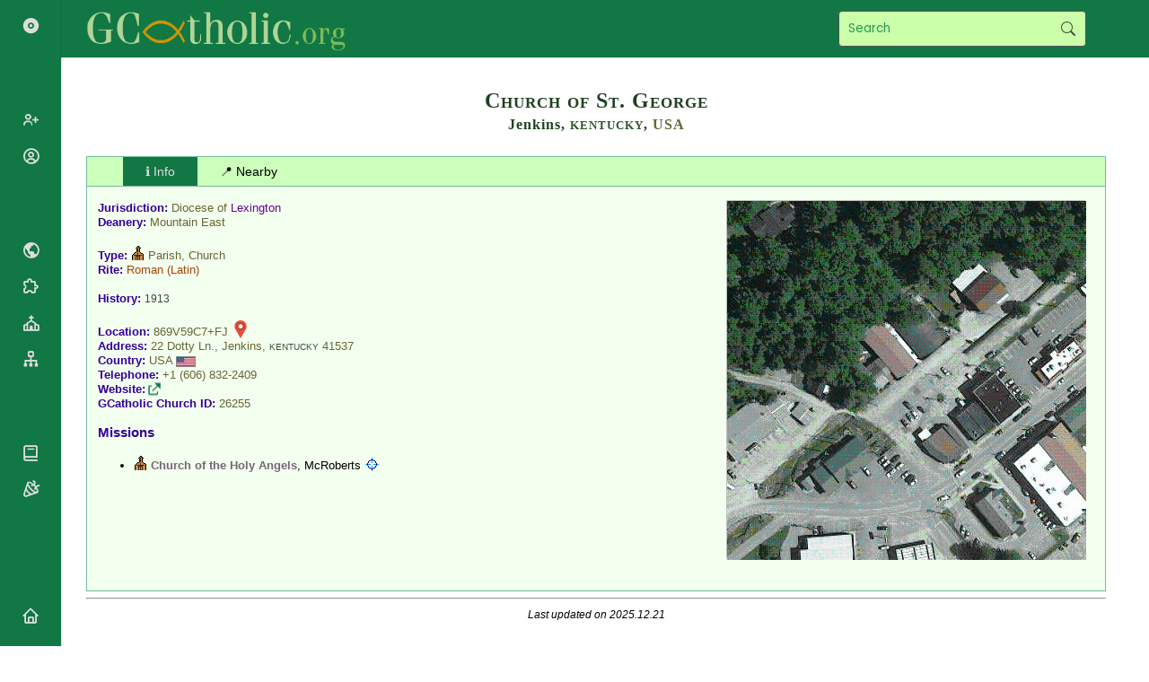

--- FILE ---
content_type: text/html; charset=UTF-8
request_url: https://gcatholic.org/churches/usa-05/26255.htm
body_size: 11398
content:
<!DOCTYPE html><html><head><title>Church of St. George, Jenkins, Kentucky, USA</title><meta http-equiv="Content-Type" content="text/html; charset=UTF-8"><meta http-equiv="EXPIRES" content="Tue, 20 Jan 2026 17:00:00 GMT"><meta http-equiv="X-UA-Compatible" content="IE=Edge"><link href="/css/gcatholic.css?21" rel="stylesheet" type="text/css"><link href="https://cdn.jsdelivr.net/npm/boxicons@latest/css/boxicons.min.css" rel="stylesheet" type="text/css"><link rel="canonical" href="https://gcatholic.org/churches/usa-05/26255"><meta property="og:type" content="article"><meta property="og:site_name" content="GCatholic"><meta property="og:title" content="Church of St. George 🇺🇸"><meta property="og:description" content="A church of the Diocese of Lexington, in Jenkins, Kentucky, USA"><meta property="og:image" content="https://gcatholic.org/thumb/39/C431U4KI3E0.png?v=2"><meta property="og:image:width" content="400"><meta property="og:image:height" content="400"><meta property="og:url" content="https://gcatholic.org/churches/usa-05/26255"><meta name="twitter:card" content="summary"><meta name="twitter:site" content="@gcatholic"><style>#imgs{display:none}#imgs img{margin:2px;height:188px;border-radius:5px}</style></head><body><div class="hd"><h1>Church of St. George</h1><h3>Jenkins, <span class="zregion">Kentucky</span>, <a href="../../dioceses/country/US" class="zcountry">USA</a></h3></div><div class="tab"><button id="tabinfo" class="tabbutton" onclick="openTab('info')">ℹ️ Info</button><button id="tabnearby" class="tabbutton" onclick="openTab('nearby')">📍 Nearby</button></div><div class="tabcontent" id="info"><div id="mapthumbbig"><img src="/thumb/39/C431U4KI3E0.png" alt="Map"></div><div class="entries"><p><span class="label">Jurisdiction: </span>Diocese of <a href="../../dioceses/diocese/lexi0" class="typedioc">Lexington</a></p><p><span class="label">Deanery: </span><a href="../local/lexi0">Mountain East</a></p><p>&nbsp;</p><p><span class="label">Type: </span><img src="/images/c1d.gif" alt="Roman-Rite Church" width="15" height="20"> Parish, Church</p><p><span class="label">Rite: </span><a href="../../dioceses/rite-L" class="zrite">Roman</a><span class="zrite"> (Latin)</span></p><p>&nbsp;</p><p><span class="label">History: </span><span class="znote">1913</span></p><p>&nbsp;</p><p><span class="label">Location: </span><a href="#" class="zcountry" onClick="window.open('https://www.google.com/maps/search/?api=1&query=869V59C7%2BFJ','_blank')" title="Plus Code">869V59C7+FJ</a> <img src="/images/map.png" alt="Google Maps" width="20" height="20"></p><p><span class="label">Address: </span>22 Dotty Ln., Jenkins, <span class="zregion">Kentucky</span> 41537</p><p><span class="label">Country: </span><a href="../../dioceses/country/US" class="zcountry">USA</a> <a href="../../dioceses/country/US" title="USA"><img src="/images/flags/US2.png" alt="USA" width="22" height="12" class="flag"></a></p><p><span class="label">Telephone: </span>+1 (606) 832-2409</p><p><span class="label">Website: </span><a href="http://jenkins.cdlex.org" class="link" title="Web Link" target="_blank" rel="nofollow"></a></p><p><span class="label">GCatholic Church ID: </span><a href="/c/26255" title="Permalink" target="_blank" rel="nofollow">26255</a></p></div><h3>Missions</h3><ul><li><a href="58358" title="Church of the Holy Angels"><img src="/images/c1d.gif" alt="Church of the Holy Angels" width="15" height="20"></a> <a href="58358" class="chw">Church of the Holy Angels</a>, McRoberts <a href="javascript:void(0)" title="Locate on map" onclick="gc.pan(1)"><img src="/images/locate.gif" alt="Locate" width="17" height="20"></a></li></ul></div><div class="tabcontent" id="nearby"><div align="center"><button id="showcap" onclick="$.showCaptcha('maprec', sm)">Show Map</button></div><h3>Churches Nearby <a href="javascript:void(0)" title="Return to Church of St. George" onclick="gc.pan(0)"><img src="/images/locate.gif" alt="Locate" width="17" height="20"></a></h3><ul><li><a href="58358" title="Church of the Holy Angels"><img src="/images/c1d.gif" alt="Church of the Holy Angels" width="15" height="20"></a> <a href="58358" class="chw">Church of the Holy Angels</a>, McRoberts<span class="zdate"> (5.3 km ↖)</span> <a href="javascript:void(0)" title="Locate on map" onclick="gc.pan(1)"><img src="/images/locate.gif" alt="Locate" width="17" height="20"></a></li><li><a href="../usa-04/25277" title="Church of St. Joseph"><img src="/images/c1d.gif" alt="Church of St. Joseph" width="15" height="20"></a> <a href="../usa-04/25277" class="chw">Church of St. Joseph</a>, Clintwood, <a href="../US-Southeast#VA" class="zregion">Virginia</a><span class="zdate"> (16 km →)</span> <a href="javascript:void(0)" title="Locate on map" onclick="gc.pan(2)"><img src="/images/locate.gif" alt="Locate" width="17" height="20"></a></li><li><a href="../usa-04/25247" title="Church of St. Anthony"><img src="/images/c1d.gif" alt="Church of St. Anthony" width="15" height="20"></a> <a href="../usa-04/25247" class="chw">Church of St. Anthony</a>, Norton, <a href="../US-Southeast#VA" class="zregion">Virginia</a><span class="zdate"> (27 km ↓)</span> <a href="javascript:void(0)" title="Locate on map" onclick="gc.pan(3)"><img src="/images/locate.gif" alt="Locate" width="17" height="20"></a></li><li><a href="26259" title="Church of St. Joseph the Worker"><img src="/images/c1d.gif" alt="Church of St. Joseph the Worker" width="15" height="20"></a> <a href="26259" class="chw">Church of St. Joseph the Worker</a>, Elkhorn City<span class="zdate"> (29 km ↗)</span> <a href="javascript:void(0)" title="Locate on map" onclick="gc.pan(4)"><img src="/images/locate.gif" alt="Locate" width="17" height="20"></a></li><li><a href="../usa-04/25333" title="Church of St. Mary"><img src="/images/c1d.gif" alt="Church of St. Mary" width="15" height="20"></a> <a href="../usa-04/25333" class="chw">Church of St. Mary</a>, Coeburn, <a href="../US-Southeast#VA" class="zregion">Virginia</a><span class="zdate"> (30 km ↘)</span> <a href="javascript:void(0)" title="Locate on map" onclick="gc.pan(5)"><img src="/images/locate.gif" alt="Locate" width="17" height="20"></a></li><li><a href="../usa-04/25236" title="Church of the Sacred Heart"><img src="/images/c1d.gif" alt="Church of the Sacred Heart" width="15" height="20"></a> <a href="../usa-04/25236" class="chw">Church of the Sacred Heart</a>, Big Stone Gap, <a href="../US-Southeast#VA" class="zregion">Virginia</a><span class="zdate"> (34 km ↓)</span> <a href="javascript:void(0)" title="Locate on map" onclick="gc.pan(6)"><img src="/images/locate.gif" alt="Locate" width="17" height="20"></a></li><li><a href="26278" title="Church of St. Stephen"><img src="/images/c1d.gif" alt="Church of St. Stephen" width="15" height="20"></a> <a href="26278" class="chw">Church of St. Stephen</a>, Cumberland<span class="zdate"> (36 km ↙)</span> <a href="javascript:void(0)" title="Locate on map" onclick="gc.pan(7)"><img src="/images/locate.gif" alt="Locate" width="17" height="20"></a></li><li><a href="26254" title="Church of St. Francis of Assisi"><img src="/images/c1d.gif" alt="Church of St. Francis of Assisi" width="15" height="20"></a> <a href="26254" class="chw">Church of St. Francis of Assisi</a>, Pikeville<span class="zdate"> (38 km ↑)</span> <a href="javascript:void(0)" title="Locate on map" onclick="gc.pan(8)"><img src="/images/locate.gif" alt="Locate" width="17" height="20"></a></li><li><a href="26242" title="Church of the Resurrection"><img src="/images/c1d.gif" alt="Church of the Resurrection" width="15" height="20"></a> <a href="26242" class="chw">Church of the Resurrection</a>, Lynch<span class="zdate"> (38 km ↙)</span> <a href="javascript:void(0)" title="Locate on map" onclick="gc.pan(9)"><img src="/images/locate.gif" alt="Locate" width="17" height="20"></a></li><li><a href="../usa-04/25304" title="Church of St. Patrick"><img src="/images/c1d.gif" alt="Church of St. Patrick" width="15" height="20"></a> <a href="../usa-04/25304" class="chw">Church of St. Patrick</a>, Dungannon, <a href="../US-Southeast#VA" class="zregion">Virginia</a><span class="zdate"> (~41 km ↓)</span> <a href="javascript:void(0)" title="Locate on map" onclick="gc.pan(10)"><img src="/images/locate.gif" alt="Locate" width="17" height="20"></a></li></ul></div><hr><p class="asof">Last updated on 2025.12.21</p><p class="copy" id="end">&copy; 2026 GCatholic.org</p><table width="100%"><tr><td align="left" width="50%"></td><td width="50%" valign="bottom"><p align="right"><a href="../../dioceses/diocese/lexi0" title="Up"><img src="/images/nav-up.png" alt="Up" width="50" height="30"></a></p></td></tr></table><script src="https://ajax.googleapis.com/ajax/libs/jquery/3.3.1/jquery.min.js" defer></script><script src="/menu/captcha.js?6" defer></script><script>function sm(){gc.init2([['JPv/Esqa','c1d','/churches/usa-05/26255','Church of St. George','Jenkins, KY, USA','Diocese of <span class="typedioc">Lexington</span>'],['JQE3EsOq','c1d','/churches/usa-05/58358','Church of the Holy Angels','McRoberts, KY, USA','Diocese of <span class="typedioc">Lexington</span>'],['JPjeEucS','c1d','/churches/usa-04/25277','Church of St. Joseph','Clintwood, VA, USA','Diocese of <span class="typedioc">Richmond</span>'],['JNa+Esr0','c1d','/churches/usa-04/25247','Church of St. Anthony','Norton, VA, USA','Diocese of <span class="typedioc">Richmond</span>'],['JRL3EvVE','c1d','/churches/usa-05/26259','Church of St. Joseph the Worker','Elkhorn City, KY, USA','Diocese of <span class="typedioc">Lexington</span>'],['JNiIEubh','c1d','/churches/usa-04/25333','Church of St. Mary','Coeburn, VA, USA','Diocese of <span class="typedioc">Richmond</span>'],['JN20Ere/','c1d','/churches/usa-04/25236','Church of the Sacred Heart','Big Stone Gap, VA, USA','Diocese of <span class="typedioc">Richmond</span>'],['JNtnEplp','c1d','/churches/usa-05/26278','Church of St. Stephen','Cumberland, KY, USA','Diocese of <span class="typedioc">Lexington</span>'],['JT6+Etqa','c1d','/churches/usa-05/26254','Church of St. Francis of Assisi','Pikeville, KY, USA','Diocese of <span class="typedioc">Lexington</span>'],['JN/kEpOK','c1d','/churches/usa-05/26242','Church of the Resurrection','Lynch, KY, USA','Diocese of <span class="typedioc">Lexington</span>'],['JMYaEuRi.','c1d','/churches/usa-04/25304','Church of St. Patrick','Dungannon, VA, USA','Diocese of <span class="typedioc">Richmond</span>']],'maprec',1);}</script><script defer>(g=>{var h,a,k,p="GoogleMapsAPI",c="google",l="importLibrary",q="__ib__",m=document,b=window;b=b[c]||(b[c]={});var d=b.maps||(b.maps={}),r=new Set,e=new URLSearchParams,u=()=>h||(h=new Promise(async(f,n)=>{await (a=m.createElement("script"));e.set("libraries",[...r]+"");for(k in g)e.set(k.replace(/[A-Z]/g,t=>"_"+t[0].toLowerCase()),g[k]);e.set("callback",c+".maps."+q);a.src=`https://maps.${c}apis.com/maps/api/js?`+e;d[q]=f;a.onerror=()=>h=n(Error(p+" could not load."));a.nonce=m.querySelector("script[nonce]")?.nonce||"";m.head.append(a)}));d[l]?console.warn(p+" only loads once. Ignoring:",g):d[l]=(f,...n)=>r.add(f)&&u().then(()=>d[l](f,...n))})({key:'AIzaSyAvUHckF4aHa-ZO_NK3C5NdMCtYcVGCB1w',v:'weekly'});</script><script src="../../menu/map2.js?6" defer></script><script src="/menu/tab.js?8"></script><script>openTab('info',1)</script><script src="/menu/nav.js?1d"></script><script src="/menu/footer.js"></script></body></html>

--- FILE ---
content_type: application/javascript
request_url: https://gcatholic.org/menu/tab.js?8
body_size: 1203
content:
function openTab(t,e=0){for(let a of document.getElementsByClassName("tabcontent"))a.style.display=a.id==t?"block":"none";for(let s of document.getElementsByClassName("tabbutton"))s.id=="tab"+t?s.classList.add("active"):s.classList.remove("active");let n=new URLSearchParams(window.location.search),o=window.location.hash.substring(1);if(o?n.set("focus",o):n.delete("focus"),1==e){let l=n.get("tab");l&&document.getElementById("tab"+l)&&switchTab(l)}else if(0==e){n.set("tab",t);let i=window.location.pathname+"?"+n.toString();history.pushState(null,"",i)}let c=n.get("focus");c&&document.getElementById(c).scrollIntoView(),dispatchEvent(new Event("loadTab_"+t))}function switchTab(t){addEventListener("load",e=>{"churches"==document.getElementsByClassName("tabcontent")[0].id?google.maps.event.addListenerOnce(gc.map,"tilesloaded",()=>openTab(t)):openTab(t)})}function dioceseTab(){let t=window.location.hash.substring(1);(parseInt(t)>0||"ordinaries"==t)&&switchTab("bishops")}window.addEventListener("popstate",function(t){let e=new URLSearchParams(window.location.search).get("tab")||document.getElementsByClassName("tabbutton")[0].id.substring(3);document.getElementById("tab"+e)&&openTab(e,2)},!1);